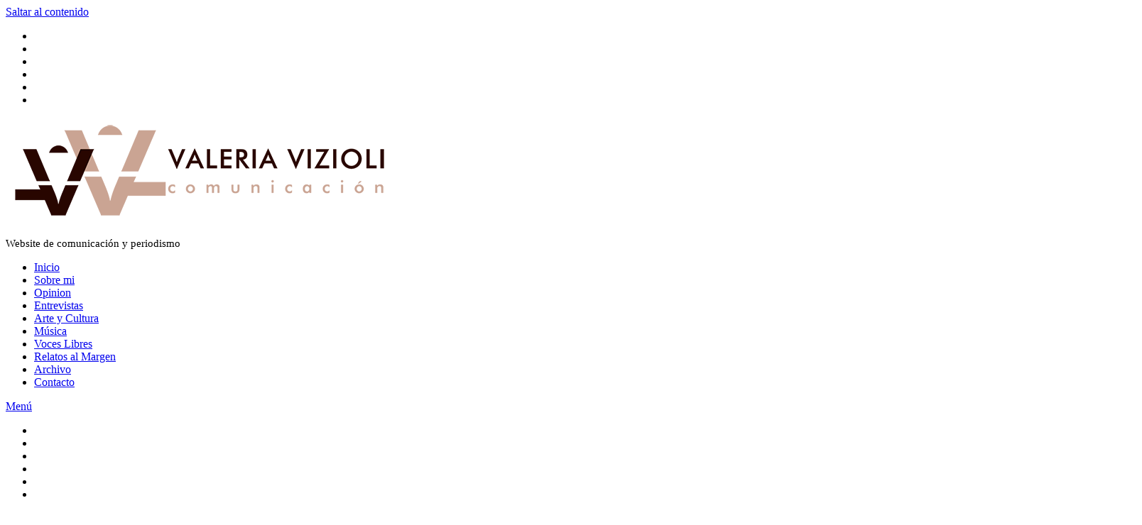

--- FILE ---
content_type: text/html; charset=UTF-8
request_url: https://vvcomunicacion.com.ar/album-review-bort-valhalla-2021/
body_size: 12373
content:
<!doctype html>
<html lang="es">
<head>
	<meta charset="UTF-8">
	<meta name="viewport" content="width=device-width, initial-scale=1">
	<link rel="profile" href="http://gmpg.org/xfn/11">
	<link rel="pingback" href="https://vvcomunicacion.com.ar/xmlrpc.php">

	<meta name='robots' content='index, follow, max-image-preview:large, max-snippet:-1, max-video-preview:-1' />

	<!-- This site is optimized with the Yoast SEO plugin v26.8 - https://yoast.com/product/yoast-seo-wordpress/ -->
	<title>Album Review: Bort &quot;Valhalla&quot; (2021) - Valeria Vizioli Comunicación</title>
	<link rel="canonical" href="https://vvcomunicacion.com.ar/album-review-bort-valhalla-2021/" />
	<meta property="og:locale" content="es_ES" />
	<meta property="og:type" content="article" />
	<meta property="og:title" content="Album Review: Bort &quot;Valhalla&quot; (2021) - Valeria Vizioli Comunicación" />
	<meta property="og:description" content="Bort es una banda oriunda de la ciudad de La Plata formada en el año 2014 que cuenta con tres álbumes de estudio: San Sarú (2017), Indra (2018) y Valhalla (2021), el último trabajo que completa la trilogía. En marzo de 2021 en un contexto sanitario mundial complejo y adverso, donde la humanidad pareció quedar [&hellip;]" />
	<meta property="og:url" content="https://vvcomunicacion.com.ar/album-review-bort-valhalla-2021/" />
	<meta property="og:site_name" content="Valeria Vizioli Comunicación" />
	<meta property="article:published_time" content="2021-09-09T23:42:01+00:00" />
	<meta property="article:modified_time" content="2025-08-06T15:35:31+00:00" />
	<meta property="og:image" content="https://vvcomunicacion.com.ar/wp-content/uploads/2021/09/bort.jpg" />
	<meta property="og:image:width" content="1200" />
	<meta property="og:image:height" content="1200" />
	<meta property="og:image:type" content="image/jpeg" />
	<meta name="author" content="Valeria" />
	<meta name="twitter:card" content="summary_large_image" />
	<meta name="twitter:label1" content="Escrito por" />
	<meta name="twitter:data1" content="Valeria" />
	<meta name="twitter:label2" content="Tiempo de lectura" />
	<meta name="twitter:data2" content="2 minutos" />
	<script type="application/ld+json" class="yoast-schema-graph">{"@context":"https://schema.org","@graph":[{"@type":"Article","@id":"https://vvcomunicacion.com.ar/album-review-bort-valhalla-2021/#article","isPartOf":{"@id":"https://vvcomunicacion.com.ar/album-review-bort-valhalla-2021/"},"author":{"name":"Valeria","@id":"https://vvcomunicacion.com.ar/#/schema/person/13462d46967f8cb72a95a21b77dd6db6"},"headline":"Album Review: Bort «Valhalla» (2021)","datePublished":"2021-09-09T23:42:01+00:00","dateModified":"2025-08-06T15:35:31+00:00","mainEntityOfPage":{"@id":"https://vvcomunicacion.com.ar/album-review-bort-valhalla-2021/"},"wordCount":315,"commentCount":0,"image":{"@id":"https://vvcomunicacion.com.ar/album-review-bort-valhalla-2021/#primaryimage"},"thumbnailUrl":"https://vvcomunicacion.com.ar/wp-content/uploads/2021/09/bort.jpg","keywords":["Bort","Cultura","La Plata","Música","Rock"],"articleSection":["Arte y Cultura","Música"],"inLanguage":"es","potentialAction":[{"@type":"CommentAction","name":"Comment","target":["https://vvcomunicacion.com.ar/album-review-bort-valhalla-2021/#respond"]}]},{"@type":"WebPage","@id":"https://vvcomunicacion.com.ar/album-review-bort-valhalla-2021/","url":"https://vvcomunicacion.com.ar/album-review-bort-valhalla-2021/","name":"Album Review: Bort \"Valhalla\" (2021) - Valeria Vizioli Comunicación","isPartOf":{"@id":"https://vvcomunicacion.com.ar/#website"},"primaryImageOfPage":{"@id":"https://vvcomunicacion.com.ar/album-review-bort-valhalla-2021/#primaryimage"},"image":{"@id":"https://vvcomunicacion.com.ar/album-review-bort-valhalla-2021/#primaryimage"},"thumbnailUrl":"https://vvcomunicacion.com.ar/wp-content/uploads/2021/09/bort.jpg","datePublished":"2021-09-09T23:42:01+00:00","dateModified":"2025-08-06T15:35:31+00:00","author":{"@id":"https://vvcomunicacion.com.ar/#/schema/person/13462d46967f8cb72a95a21b77dd6db6"},"breadcrumb":{"@id":"https://vvcomunicacion.com.ar/album-review-bort-valhalla-2021/#breadcrumb"},"inLanguage":"es","potentialAction":[{"@type":"ReadAction","target":["https://vvcomunicacion.com.ar/album-review-bort-valhalla-2021/"]}]},{"@type":"ImageObject","inLanguage":"es","@id":"https://vvcomunicacion.com.ar/album-review-bort-valhalla-2021/#primaryimage","url":"https://vvcomunicacion.com.ar/wp-content/uploads/2021/09/bort.jpg","contentUrl":"https://vvcomunicacion.com.ar/wp-content/uploads/2021/09/bort.jpg","width":1200,"height":1200,"caption":"Bort Rock"},{"@type":"BreadcrumbList","@id":"https://vvcomunicacion.com.ar/album-review-bort-valhalla-2021/#breadcrumb","itemListElement":[{"@type":"ListItem","position":1,"name":"Portada","item":"https://vvcomunicacion.com.ar/"},{"@type":"ListItem","position":2,"name":"Album Review: Bort «Valhalla» (2021)"}]},{"@type":"WebSite","@id":"https://vvcomunicacion.com.ar/#website","url":"https://vvcomunicacion.com.ar/","name":"Valeria Vizioli Comunicación","description":"Website de comunicación y periodismo","potentialAction":[{"@type":"SearchAction","target":{"@type":"EntryPoint","urlTemplate":"https://vvcomunicacion.com.ar/?s={search_term_string}"},"query-input":{"@type":"PropertyValueSpecification","valueRequired":true,"valueName":"search_term_string"}}],"inLanguage":"es"},{"@type":"Person","@id":"https://vvcomunicacion.com.ar/#/schema/person/13462d46967f8cb72a95a21b77dd6db6","name":"Valeria","image":{"@type":"ImageObject","inLanguage":"es","@id":"https://vvcomunicacion.com.ar/#/schema/person/image/","url":"https://secure.gravatar.com/avatar/1b9068a54ea5d6190a7afe90e88e9e4f5262bfd4ed0c337a045fad57dcd6e36f?s=96&d=mm&r=g","contentUrl":"https://secure.gravatar.com/avatar/1b9068a54ea5d6190a7afe90e88e9e4f5262bfd4ed0c337a045fad57dcd6e36f?s=96&d=mm&r=g","caption":"Valeria"},"sameAs":["https://vvcomunicacion.com.ar/"],"url":"https://vvcomunicacion.com.ar/author/c2320698/"}]}</script>
	<!-- / Yoast SEO plugin. -->


<link rel="alternate" type="application/rss+xml" title="Valeria Vizioli Comunicación &raquo; Feed" href="https://vvcomunicacion.com.ar/feed/" />
<link rel="alternate" type="application/rss+xml" title="Valeria Vizioli Comunicación &raquo; Feed de los comentarios" href="https://vvcomunicacion.com.ar/comments/feed/" />
<link rel="alternate" type="application/rss+xml" title="Valeria Vizioli Comunicación &raquo; Comentario Album Review: Bort «Valhalla» (2021) del feed" href="https://vvcomunicacion.com.ar/album-review-bort-valhalla-2021/feed/" />
<link rel="alternate" title="oEmbed (JSON)" type="application/json+oembed" href="https://vvcomunicacion.com.ar/wp-json/oembed/1.0/embed?url=https%3A%2F%2Fvvcomunicacion.com.ar%2Falbum-review-bort-valhalla-2021%2F" />
<link rel="alternate" title="oEmbed (XML)" type="text/xml+oembed" href="https://vvcomunicacion.com.ar/wp-json/oembed/1.0/embed?url=https%3A%2F%2Fvvcomunicacion.com.ar%2Falbum-review-bort-valhalla-2021%2F&#038;format=xml" />
<style id='wp-img-auto-sizes-contain-inline-css' type='text/css'>
img:is([sizes=auto i],[sizes^="auto," i]){contain-intrinsic-size:3000px 1500px}
/*# sourceURL=wp-img-auto-sizes-contain-inline-css */
</style>

<style id='wp-emoji-styles-inline-css' type='text/css'>

	img.wp-smiley, img.emoji {
		display: inline !important;
		border: none !important;
		box-shadow: none !important;
		height: 1em !important;
		width: 1em !important;
		margin: 0 0.07em !important;
		vertical-align: -0.1em !important;
		background: none !important;
		padding: 0 !important;
	}
/*# sourceURL=wp-emoji-styles-inline-css */
</style>
<link rel='stylesheet' id='wp-block-library-css' href='https://vvcomunicacion.com.ar/wp-includes/css/dist/block-library/style.min.css?ver=6.9' type='text/css' media='all' />
<style id='wp-block-button-inline-css' type='text/css'>
.wp-block-button__link{align-content:center;box-sizing:border-box;cursor:pointer;display:inline-block;height:100%;text-align:center;word-break:break-word}.wp-block-button__link.aligncenter{text-align:center}.wp-block-button__link.alignright{text-align:right}:where(.wp-block-button__link){border-radius:9999px;box-shadow:none;padding:calc(.667em + 2px) calc(1.333em + 2px);text-decoration:none}.wp-block-button[style*=text-decoration] .wp-block-button__link{text-decoration:inherit}.wp-block-buttons>.wp-block-button.has-custom-width{max-width:none}.wp-block-buttons>.wp-block-button.has-custom-width .wp-block-button__link{width:100%}.wp-block-buttons>.wp-block-button.has-custom-font-size .wp-block-button__link{font-size:inherit}.wp-block-buttons>.wp-block-button.wp-block-button__width-25{width:calc(25% - var(--wp--style--block-gap, .5em)*.75)}.wp-block-buttons>.wp-block-button.wp-block-button__width-50{width:calc(50% - var(--wp--style--block-gap, .5em)*.5)}.wp-block-buttons>.wp-block-button.wp-block-button__width-75{width:calc(75% - var(--wp--style--block-gap, .5em)*.25)}.wp-block-buttons>.wp-block-button.wp-block-button__width-100{flex-basis:100%;width:100%}.wp-block-buttons.is-vertical>.wp-block-button.wp-block-button__width-25{width:25%}.wp-block-buttons.is-vertical>.wp-block-button.wp-block-button__width-50{width:50%}.wp-block-buttons.is-vertical>.wp-block-button.wp-block-button__width-75{width:75%}.wp-block-button.is-style-squared,.wp-block-button__link.wp-block-button.is-style-squared{border-radius:0}.wp-block-button.no-border-radius,.wp-block-button__link.no-border-radius{border-radius:0!important}:root :where(.wp-block-button .wp-block-button__link.is-style-outline),:root :where(.wp-block-button.is-style-outline>.wp-block-button__link){border:2px solid;padding:.667em 1.333em}:root :where(.wp-block-button .wp-block-button__link.is-style-outline:not(.has-text-color)),:root :where(.wp-block-button.is-style-outline>.wp-block-button__link:not(.has-text-color)){color:currentColor}:root :where(.wp-block-button .wp-block-button__link.is-style-outline:not(.has-background)),:root :where(.wp-block-button.is-style-outline>.wp-block-button__link:not(.has-background)){background-color:initial;background-image:none}
/*# sourceURL=https://vvcomunicacion.com.ar/wp-includes/blocks/button/style.min.css */
</style>
<style id='wp-block-latest-posts-inline-css' type='text/css'>
.wp-block-latest-posts{box-sizing:border-box}.wp-block-latest-posts.alignleft{margin-right:2em}.wp-block-latest-posts.alignright{margin-left:2em}.wp-block-latest-posts.wp-block-latest-posts__list{list-style:none}.wp-block-latest-posts.wp-block-latest-posts__list li{clear:both;overflow-wrap:break-word}.wp-block-latest-posts.is-grid{display:flex;flex-wrap:wrap}.wp-block-latest-posts.is-grid li{margin:0 1.25em 1.25em 0;width:100%}@media (min-width:600px){.wp-block-latest-posts.columns-2 li{width:calc(50% - .625em)}.wp-block-latest-posts.columns-2 li:nth-child(2n){margin-right:0}.wp-block-latest-posts.columns-3 li{width:calc(33.33333% - .83333em)}.wp-block-latest-posts.columns-3 li:nth-child(3n){margin-right:0}.wp-block-latest-posts.columns-4 li{width:calc(25% - .9375em)}.wp-block-latest-posts.columns-4 li:nth-child(4n){margin-right:0}.wp-block-latest-posts.columns-5 li{width:calc(20% - 1em)}.wp-block-latest-posts.columns-5 li:nth-child(5n){margin-right:0}.wp-block-latest-posts.columns-6 li{width:calc(16.66667% - 1.04167em)}.wp-block-latest-posts.columns-6 li:nth-child(6n){margin-right:0}}:root :where(.wp-block-latest-posts.is-grid){padding:0}:root :where(.wp-block-latest-posts.wp-block-latest-posts__list){padding-left:0}.wp-block-latest-posts__post-author,.wp-block-latest-posts__post-date{display:block;font-size:.8125em}.wp-block-latest-posts__post-excerpt,.wp-block-latest-posts__post-full-content{margin-bottom:1em;margin-top:.5em}.wp-block-latest-posts__featured-image a{display:inline-block}.wp-block-latest-posts__featured-image img{height:auto;max-width:100%;width:auto}.wp-block-latest-posts__featured-image.alignleft{float:left;margin-right:1em}.wp-block-latest-posts__featured-image.alignright{float:right;margin-left:1em}.wp-block-latest-posts__featured-image.aligncenter{margin-bottom:1em;text-align:center}
/*# sourceURL=https://vvcomunicacion.com.ar/wp-includes/blocks/latest-posts/style.min.css */
</style>
<style id='wp-block-buttons-inline-css' type='text/css'>
.wp-block-buttons{box-sizing:border-box}.wp-block-buttons.is-vertical{flex-direction:column}.wp-block-buttons.is-vertical>.wp-block-button:last-child{margin-bottom:0}.wp-block-buttons>.wp-block-button{display:inline-block;margin:0}.wp-block-buttons.is-content-justification-left{justify-content:flex-start}.wp-block-buttons.is-content-justification-left.is-vertical{align-items:flex-start}.wp-block-buttons.is-content-justification-center{justify-content:center}.wp-block-buttons.is-content-justification-center.is-vertical{align-items:center}.wp-block-buttons.is-content-justification-right{justify-content:flex-end}.wp-block-buttons.is-content-justification-right.is-vertical{align-items:flex-end}.wp-block-buttons.is-content-justification-space-between{justify-content:space-between}.wp-block-buttons.aligncenter{text-align:center}.wp-block-buttons:not(.is-content-justification-space-between,.is-content-justification-right,.is-content-justification-left,.is-content-justification-center) .wp-block-button.aligncenter{margin-left:auto;margin-right:auto;width:100%}.wp-block-buttons[style*=text-decoration] .wp-block-button,.wp-block-buttons[style*=text-decoration] .wp-block-button__link{text-decoration:inherit}.wp-block-buttons.has-custom-font-size .wp-block-button__link{font-size:inherit}.wp-block-buttons .wp-block-button__link{width:100%}.wp-block-button.aligncenter{text-align:center}
/*# sourceURL=https://vvcomunicacion.com.ar/wp-includes/blocks/buttons/style.min.css */
</style>
<style id='global-styles-inline-css' type='text/css'>
:root{--wp--preset--aspect-ratio--square: 1;--wp--preset--aspect-ratio--4-3: 4/3;--wp--preset--aspect-ratio--3-4: 3/4;--wp--preset--aspect-ratio--3-2: 3/2;--wp--preset--aspect-ratio--2-3: 2/3;--wp--preset--aspect-ratio--16-9: 16/9;--wp--preset--aspect-ratio--9-16: 9/16;--wp--preset--color--black: #000000;--wp--preset--color--cyan-bluish-gray: #abb8c3;--wp--preset--color--white: #ffffff;--wp--preset--color--pale-pink: #f78da7;--wp--preset--color--vivid-red: #cf2e2e;--wp--preset--color--luminous-vivid-orange: #ff6900;--wp--preset--color--luminous-vivid-amber: #fcb900;--wp--preset--color--light-green-cyan: #7bdcb5;--wp--preset--color--vivid-green-cyan: #00d084;--wp--preset--color--pale-cyan-blue: #8ed1fc;--wp--preset--color--vivid-cyan-blue: #0693e3;--wp--preset--color--vivid-purple: #9b51e0;--wp--preset--gradient--vivid-cyan-blue-to-vivid-purple: linear-gradient(135deg,rgb(6,147,227) 0%,rgb(155,81,224) 100%);--wp--preset--gradient--light-green-cyan-to-vivid-green-cyan: linear-gradient(135deg,rgb(122,220,180) 0%,rgb(0,208,130) 100%);--wp--preset--gradient--luminous-vivid-amber-to-luminous-vivid-orange: linear-gradient(135deg,rgb(252,185,0) 0%,rgb(255,105,0) 100%);--wp--preset--gradient--luminous-vivid-orange-to-vivid-red: linear-gradient(135deg,rgb(255,105,0) 0%,rgb(207,46,46) 100%);--wp--preset--gradient--very-light-gray-to-cyan-bluish-gray: linear-gradient(135deg,rgb(238,238,238) 0%,rgb(169,184,195) 100%);--wp--preset--gradient--cool-to-warm-spectrum: linear-gradient(135deg,rgb(74,234,220) 0%,rgb(151,120,209) 20%,rgb(207,42,186) 40%,rgb(238,44,130) 60%,rgb(251,105,98) 80%,rgb(254,248,76) 100%);--wp--preset--gradient--blush-light-purple: linear-gradient(135deg,rgb(255,206,236) 0%,rgb(152,150,240) 100%);--wp--preset--gradient--blush-bordeaux: linear-gradient(135deg,rgb(254,205,165) 0%,rgb(254,45,45) 50%,rgb(107,0,62) 100%);--wp--preset--gradient--luminous-dusk: linear-gradient(135deg,rgb(255,203,112) 0%,rgb(199,81,192) 50%,rgb(65,88,208) 100%);--wp--preset--gradient--pale-ocean: linear-gradient(135deg,rgb(255,245,203) 0%,rgb(182,227,212) 50%,rgb(51,167,181) 100%);--wp--preset--gradient--electric-grass: linear-gradient(135deg,rgb(202,248,128) 0%,rgb(113,206,126) 100%);--wp--preset--gradient--midnight: linear-gradient(135deg,rgb(2,3,129) 0%,rgb(40,116,252) 100%);--wp--preset--font-size--small: 13px;--wp--preset--font-size--medium: 20px;--wp--preset--font-size--large: 36px;--wp--preset--font-size--x-large: 42px;--wp--preset--spacing--20: 0.44rem;--wp--preset--spacing--30: 0.67rem;--wp--preset--spacing--40: 1rem;--wp--preset--spacing--50: 1.5rem;--wp--preset--spacing--60: 2.25rem;--wp--preset--spacing--70: 3.38rem;--wp--preset--spacing--80: 5.06rem;--wp--preset--shadow--natural: 6px 6px 9px rgba(0, 0, 0, 0.2);--wp--preset--shadow--deep: 12px 12px 50px rgba(0, 0, 0, 0.4);--wp--preset--shadow--sharp: 6px 6px 0px rgba(0, 0, 0, 0.2);--wp--preset--shadow--outlined: 6px 6px 0px -3px rgb(255, 255, 255), 6px 6px rgb(0, 0, 0);--wp--preset--shadow--crisp: 6px 6px 0px rgb(0, 0, 0);}:where(.is-layout-flex){gap: 0.5em;}:where(.is-layout-grid){gap: 0.5em;}body .is-layout-flex{display: flex;}.is-layout-flex{flex-wrap: wrap;align-items: center;}.is-layout-flex > :is(*, div){margin: 0;}body .is-layout-grid{display: grid;}.is-layout-grid > :is(*, div){margin: 0;}:where(.wp-block-columns.is-layout-flex){gap: 2em;}:where(.wp-block-columns.is-layout-grid){gap: 2em;}:where(.wp-block-post-template.is-layout-flex){gap: 1.25em;}:where(.wp-block-post-template.is-layout-grid){gap: 1.25em;}.has-black-color{color: var(--wp--preset--color--black) !important;}.has-cyan-bluish-gray-color{color: var(--wp--preset--color--cyan-bluish-gray) !important;}.has-white-color{color: var(--wp--preset--color--white) !important;}.has-pale-pink-color{color: var(--wp--preset--color--pale-pink) !important;}.has-vivid-red-color{color: var(--wp--preset--color--vivid-red) !important;}.has-luminous-vivid-orange-color{color: var(--wp--preset--color--luminous-vivid-orange) !important;}.has-luminous-vivid-amber-color{color: var(--wp--preset--color--luminous-vivid-amber) !important;}.has-light-green-cyan-color{color: var(--wp--preset--color--light-green-cyan) !important;}.has-vivid-green-cyan-color{color: var(--wp--preset--color--vivid-green-cyan) !important;}.has-pale-cyan-blue-color{color: var(--wp--preset--color--pale-cyan-blue) !important;}.has-vivid-cyan-blue-color{color: var(--wp--preset--color--vivid-cyan-blue) !important;}.has-vivid-purple-color{color: var(--wp--preset--color--vivid-purple) !important;}.has-black-background-color{background-color: var(--wp--preset--color--black) !important;}.has-cyan-bluish-gray-background-color{background-color: var(--wp--preset--color--cyan-bluish-gray) !important;}.has-white-background-color{background-color: var(--wp--preset--color--white) !important;}.has-pale-pink-background-color{background-color: var(--wp--preset--color--pale-pink) !important;}.has-vivid-red-background-color{background-color: var(--wp--preset--color--vivid-red) !important;}.has-luminous-vivid-orange-background-color{background-color: var(--wp--preset--color--luminous-vivid-orange) !important;}.has-luminous-vivid-amber-background-color{background-color: var(--wp--preset--color--luminous-vivid-amber) !important;}.has-light-green-cyan-background-color{background-color: var(--wp--preset--color--light-green-cyan) !important;}.has-vivid-green-cyan-background-color{background-color: var(--wp--preset--color--vivid-green-cyan) !important;}.has-pale-cyan-blue-background-color{background-color: var(--wp--preset--color--pale-cyan-blue) !important;}.has-vivid-cyan-blue-background-color{background-color: var(--wp--preset--color--vivid-cyan-blue) !important;}.has-vivid-purple-background-color{background-color: var(--wp--preset--color--vivid-purple) !important;}.has-black-border-color{border-color: var(--wp--preset--color--black) !important;}.has-cyan-bluish-gray-border-color{border-color: var(--wp--preset--color--cyan-bluish-gray) !important;}.has-white-border-color{border-color: var(--wp--preset--color--white) !important;}.has-pale-pink-border-color{border-color: var(--wp--preset--color--pale-pink) !important;}.has-vivid-red-border-color{border-color: var(--wp--preset--color--vivid-red) !important;}.has-luminous-vivid-orange-border-color{border-color: var(--wp--preset--color--luminous-vivid-orange) !important;}.has-luminous-vivid-amber-border-color{border-color: var(--wp--preset--color--luminous-vivid-amber) !important;}.has-light-green-cyan-border-color{border-color: var(--wp--preset--color--light-green-cyan) !important;}.has-vivid-green-cyan-border-color{border-color: var(--wp--preset--color--vivid-green-cyan) !important;}.has-pale-cyan-blue-border-color{border-color: var(--wp--preset--color--pale-cyan-blue) !important;}.has-vivid-cyan-blue-border-color{border-color: var(--wp--preset--color--vivid-cyan-blue) !important;}.has-vivid-purple-border-color{border-color: var(--wp--preset--color--vivid-purple) !important;}.has-vivid-cyan-blue-to-vivid-purple-gradient-background{background: var(--wp--preset--gradient--vivid-cyan-blue-to-vivid-purple) !important;}.has-light-green-cyan-to-vivid-green-cyan-gradient-background{background: var(--wp--preset--gradient--light-green-cyan-to-vivid-green-cyan) !important;}.has-luminous-vivid-amber-to-luminous-vivid-orange-gradient-background{background: var(--wp--preset--gradient--luminous-vivid-amber-to-luminous-vivid-orange) !important;}.has-luminous-vivid-orange-to-vivid-red-gradient-background{background: var(--wp--preset--gradient--luminous-vivid-orange-to-vivid-red) !important;}.has-very-light-gray-to-cyan-bluish-gray-gradient-background{background: var(--wp--preset--gradient--very-light-gray-to-cyan-bluish-gray) !important;}.has-cool-to-warm-spectrum-gradient-background{background: var(--wp--preset--gradient--cool-to-warm-spectrum) !important;}.has-blush-light-purple-gradient-background{background: var(--wp--preset--gradient--blush-light-purple) !important;}.has-blush-bordeaux-gradient-background{background: var(--wp--preset--gradient--blush-bordeaux) !important;}.has-luminous-dusk-gradient-background{background: var(--wp--preset--gradient--luminous-dusk) !important;}.has-pale-ocean-gradient-background{background: var(--wp--preset--gradient--pale-ocean) !important;}.has-electric-grass-gradient-background{background: var(--wp--preset--gradient--electric-grass) !important;}.has-midnight-gradient-background{background: var(--wp--preset--gradient--midnight) !important;}.has-small-font-size{font-size: var(--wp--preset--font-size--small) !important;}.has-medium-font-size{font-size: var(--wp--preset--font-size--medium) !important;}.has-large-font-size{font-size: var(--wp--preset--font-size--large) !important;}.has-x-large-font-size{font-size: var(--wp--preset--font-size--x-large) !important;}
/*# sourceURL=global-styles-inline-css */
</style>

<style id='classic-theme-styles-inline-css' type='text/css'>
/*! This file is auto-generated */
.wp-block-button__link{color:#fff;background-color:#32373c;border-radius:9999px;box-shadow:none;text-decoration:none;padding:calc(.667em + 2px) calc(1.333em + 2px);font-size:1.125em}.wp-block-file__button{background:#32373c;color:#fff;text-decoration:none}
/*# sourceURL=/wp-includes/css/classic-themes.min.css */
</style>
<link rel='stylesheet' id='gutenbee-animations-css' href='https://vvcomunicacion.com.ar/wp-content/plugins/gutenbee/build/gutenbee.animations.css?ver=2.19.1' type='text/css' media='all' />
<link rel='stylesheet' id='slick-css' href='https://vvcomunicacion.com.ar/wp-content/plugins/maxslider/assets/vendor/slick/slick.css?ver=1.6.0' type='text/css' media='all' />
<link rel='stylesheet' id='maxslider-css' href='https://vvcomunicacion.com.ar/wp-content/plugins/maxslider/assets/css/maxslider.css?ver=1.2.4' type='text/css' media='all' />
<link rel='preload' as='style' onload="this.rel='stylesheet'" id='olsen-light-google-font-css' href='https://fonts.googleapis.com/css?family=Lora%3A400%2C700%2C400italic%2C700italic%7CLato%3A400%2C400italic%2C700%2C700italic&#038;display=swap&#038;ver=6.9' type='text/css' media='all' />
<link rel='stylesheet' id='olsen-icons-css' href='https://vvcomunicacion.com.ar/wp-content/themes/olsen-light/vendor/olsen-icons/css/olsen-icons.min.css?ver=1.7.1' type='text/css' media='all' />
<link rel='stylesheet' id='simple-lightbox-css' href='https://vvcomunicacion.com.ar/wp-content/themes/olsen-light/vendor/simple-lightbox/simple-lightbox.min.css?ver=2.7.0' type='text/css' media='all' />
<link rel='stylesheet' id='olsen-light-style-css' href='https://vvcomunicacion.com.ar/wp-content/themes/olsen-light/style.min.css?ver=1.7.1' type='text/css' media='all' />
<script type="text/javascript" src="https://vvcomunicacion.com.ar/wp-includes/js/jquery/jquery.min.js?ver=3.7.1" id="jquery-core-js"></script>
<script type="text/javascript" src="https://vvcomunicacion.com.ar/wp-includes/js/jquery/jquery-migrate.min.js?ver=3.4.1" id="jquery-migrate-js"></script>
<link rel="https://api.w.org/" href="https://vvcomunicacion.com.ar/wp-json/" /><link rel="alternate" title="JSON" type="application/json" href="https://vvcomunicacion.com.ar/wp-json/wp/v2/posts/130" /><link rel="EditURI" type="application/rsd+xml" title="RSD" href="https://vvcomunicacion.com.ar/xmlrpc.php?rsd" />
<meta name="generator" content="WordPress 6.9" />
<link rel='shortlink' href='https://vvcomunicacion.com.ar/?p=130' />
<style type="text/css"></style><link rel="icon" href="https://vvcomunicacion.com.ar/wp-content/uploads/2021/09/cropped-vvico-32x32.jpg" sizes="32x32" />
<link rel="icon" href="https://vvcomunicacion.com.ar/wp-content/uploads/2021/09/cropped-vvico-192x192.jpg" sizes="192x192" />
<link rel="apple-touch-icon" href="https://vvcomunicacion.com.ar/wp-content/uploads/2021/09/cropped-vvico-180x180.jpg" />
<meta name="msapplication-TileImage" content="https://vvcomunicacion.com.ar/wp-content/uploads/2021/09/cropped-vvico-270x270.jpg" />
		<style type="text/css" id="wp-custom-css">
			p {
font-size: 15px;
}		</style>
		</head>
<body class="wp-singular post-template-default single single-post postid-130 single-format-standard wp-theme-olsen-light" itemscope="itemscope" itemtype="http://schema.org/WebPage">
<div><a class="skip-link sr-only sr-only-focusable" href="#site-content">Saltar al contenido</a></div>
	<!-- Social Icons appearing site-wide on the left, vertically -->
	<div class="site-socials">
				<ul class="socials">
			<li><a href="https://www.facebook.com/vvcomunicacion" target="_blank" rel="noopener"><i class="olsen-icons olsen-icons-facebook"></i></a></li><li><a href="https://twitter.com/VVComunicacion" target="_blank" rel="noopener"><i class="olsen-icons olsen-icons-twitter"></i></a></li><li><a href="https://www.instagram.com/vv_comunicacion/" target="_blank" rel="noopener"><i class="olsen-icons olsen-icons-instagram"></i></a></li><li><a href="https://ar.linkedin.com/in/valeriavizioli" target="_blank" rel="noopener"><i class="olsen-icons olsen-icons-linkedin"></i></a></li><li><a href="https://t.me/vvcomunicacion" target="_blank" rel="noopener"><i class="olsen-icons olsen-icons-telegram"></i></a></li>							<li><a href="https://vvcomunicacion.com.ar/feed/" target="_blank" rel="noopener"><i class="olsen-icons olsen-icons-rss"></i></a></li>
					</ul>
			</div>

<div id="page">

	
	<div class="container">
		<div class="row">
			<div class="col-12">

				<header id="masthead" class="site-header group" role="banner" itemscope="itemscope" itemtype="http://schema.org/Organization">

					<div class="site-logo">
						<div itemprop="name">
							<a itemprop="url" href="https://vvcomunicacion.com.ar">
																	<img itemprop="logo"
									     src="https://vvcomunicacion.com.ar/wp-content/uploads/2021/09/vvcomunicacion_med.png"
									     alt="Valeria Vizioli Comunicación"/>
															</a>
						</div>

													<p class="tagline">Website de comunicación y periodismo</p>
											</div><!-- /site-logo -->

					<div class="site-bar">
						<nav class="nav" role="navigation" itemscope="itemscope" itemtype="http://schema.org/SiteNavigationElement">
							<ul id="menu-menu-principal" class="navigation"><li id="menu-item-39" class="menu-item menu-item-type-custom menu-item-object-custom menu-item-home menu-item-39"><a href="https://vvcomunicacion.com.ar">Inicio</a></li>
<li id="menu-item-29" class="menu-item menu-item-type-post_type menu-item-object-page menu-item-29"><a href="https://vvcomunicacion.com.ar/sobre-mi/">Sobre mi</a></li>
<li id="menu-item-30" class="menu-item menu-item-type-taxonomy menu-item-object-category menu-item-30"><a href="https://vvcomunicacion.com.ar/category/opinion/">Opinion</a></li>
<li id="menu-item-31" class="menu-item menu-item-type-taxonomy menu-item-object-category menu-item-31"><a href="https://vvcomunicacion.com.ar/category/entrevistas/">Entrevistas</a></li>
<li id="menu-item-32" class="menu-item menu-item-type-taxonomy menu-item-object-category current-post-ancestor current-menu-parent current-post-parent menu-item-32"><a href="https://vvcomunicacion.com.ar/category/arteycultura/">Arte y Cultura</a></li>
<li id="menu-item-1435" class="menu-item menu-item-type-taxonomy menu-item-object-category current-post-ancestor current-menu-parent current-post-parent menu-item-1435"><a href="https://vvcomunicacion.com.ar/category/musica/">Música</a></li>
<li id="menu-item-594" class="menu-item menu-item-type-taxonomy menu-item-object-category menu-item-594"><a href="https://vvcomunicacion.com.ar/category/voceslibres/">Voces Libres</a></li>
<li id="menu-item-1376" class="menu-item menu-item-type-taxonomy menu-item-object-category menu-item-1376"><a href="https://vvcomunicacion.com.ar/category/relatos-al-margen/">Relatos al Margen</a></li>
<li id="menu-item-33" class="menu-item menu-item-type-taxonomy menu-item-object-category menu-item-33"><a href="https://vvcomunicacion.com.ar/category/archivo/">Archivo</a></li>
<li id="menu-item-35" class="menu-item menu-item-type-post_type menu-item-object-page menu-item-35"><a href="https://vvcomunicacion.com.ar/contacto/">Contacto</a></li>
</ul>
							<a class="mobile-nav-trigger" href="#mobilemenu"><i class="olsen-icons olsen-icons-bars"></i> Menú</a>
						</nav>
												<div id="mobilemenu"></div>

						
							<div class="site-tools ">

										<ul class="socials">
			<li><a href="https://www.facebook.com/vvcomunicacion" target="_blank" rel="noopener"><i class="olsen-icons olsen-icons-facebook"></i></a></li><li><a href="https://twitter.com/VVComunicacion" target="_blank" rel="noopener"><i class="olsen-icons olsen-icons-twitter"></i></a></li><li><a href="https://www.instagram.com/vv_comunicacion/" target="_blank" rel="noopener"><i class="olsen-icons olsen-icons-instagram"></i></a></li><li><a href="https://ar.linkedin.com/in/valeriavizioli" target="_blank" rel="noopener"><i class="olsen-icons olsen-icons-linkedin"></i></a></li><li><a href="https://t.me/vvcomunicacion" target="_blank" rel="noopener"><i class="olsen-icons olsen-icons-telegram"></i></a></li>							<li><a href="https://vvcomunicacion.com.ar/feed/" target="_blank" rel="noopener"><i class="olsen-icons olsen-icons-rss"></i></a></li>
					</ul>
		
								
							</div><!-- /site-tools -->
					</div><!-- /site-bar -->

				</header>

				
				<div id="site-content">

<div class="row">

	<div class="col-lg-8 col-12">
		<main id="content" role="main" itemprop="mainContentOfPage" itemscope="itemscope" itemtype="http://schema.org/Blog">
			<div class="row">
				<div class="col-12">

											<article id="entry-130" class="entry post-130 post type-post status-publish format-standard has-post-thumbnail hentry category-arteycultura category-musica tag-bort tag-cultura tag-laplata tag-musica tag-rock" itemscope="itemscope" itemtype="http://schema.org/BlogPosting" itemprop="blogPost">

							<div class="entry-meta entry-meta-top">
								<p class="entry-categories">
									<a href="https://vvcomunicacion.com.ar/category/arteycultura/" rel="category tag">Arte y Cultura</a>, <a href="https://vvcomunicacion.com.ar/category/musica/" rel="category tag">Música</a>								</p>
							</div>

							<h1 class="entry-title" itemprop="headline">
								Album Review: Bort «Valhalla» (2021)							</h1>

							<div class="entry-meta entry-meta-bottom">
								<time class="entry-date" itemprop="datePublished" datetime="2021-09-09T20:42:01-03:00">09/09/2021</time>

								<a href="https://vvcomunicacion.com.ar/album-review-bort-valhalla-2021/#respond" class="entry-comments-no ">No hay comentarios</a>
							</div>

															<div class="entry-featured">
									<a class="ci-lightbox" href="https://vvcomunicacion.com.ar/wp-content/uploads/2021/09/bort-1024x1024.jpg">
										<img width="720" height="471" src="https://vvcomunicacion.com.ar/wp-content/uploads/2021/09/bort-720x471.jpg" class="attachment-post-thumbnail size-post-thumbnail wp-post-image" alt="Bort Rock" itemprop="image" decoding="async" fetchpriority="high" />									</a>
								</div>
							

							<div class="entry-content" itemprop="text">
								<h3>Bort es una banda oriunda de la ciudad de La Plata formada en el año 2014 que cuenta con tres álbumes de estudio: San Sarú (2017), Indra (2018) y Valhalla (2021), el último trabajo que completa la trilogía.</h3>
<p>En marzo de 2021 en un contexto sanitario mundial complejo y adverso, donde la humanidad pareció quedar suspendida en la total incertidumbre, la formación logró grabar su tercer disco, dejando en claro que siempre que se quiere, se puede.</p>
<p>Fernando Gambaleri (voz y bajo), Elías Stohge (voz y guitarra), Martín Zucarelli (batería y coros) y Ariel Bruno (teclados) unieron sus fuerzas y su talento compositivo para hacer de Valhalla una obra de excelentísima calidad.<br />
Con Valhalla, los amantes de las bandas clásicas de los 70 y 80 tienen su deleite asegurado. Haciendo un recorrido por los 12 temas del álbum, no resultará difícil encontrar pinceladas y tintes musicales “vintage” de formaciones tales como Deep Purple, Queen, Vox Dei o Divididos.</p>
<p>A través de las letras la banda transmite varias ideas y conceptos que, sumado al aspecto instrumental y al arte de tapa, logran consolidar un producto auténtico, directo y atractivo no solo desde el plano auditivo sino también desde lo visual.</p>
<p>En mi opinión, Valhalla reúne todas las condiciones para ser considerado uno de los discos de rock del año: sonidos contundentes, por momentos aguerridos, por otros más suaves y tenues, cada uno interpretado en su justa medida, y una mixtura de climas y sonidos que van desde el hard rock clásico hasta el funk, permitiéndonos volar y viajar a través de su despliegue musical.</p>
<p>Publicado en <a href="https://mixtaperadio.com.ar/" target="_blank" rel="noopener">Mixtape Radio</a></p>
<p>Seguí a Bort en: <a href="https://es-la.facebook.com/bortrocklp/" target="_blank" rel="noopener">Facebook</a> | <a href="https://www.instagram.com/bort_rock/" target="_blank" rel="noopener">Instagram</a> | <a href="https://www.youtube.com/channel/UCBZEXgbTwSBlKKFuuzxRs1w" target="_blank" rel="noopener">Youtube</a></p>
<p><a href="https://vvcomunicacion.com.ar/wp-content/uploads/2021/09/bort-banda.jpg" data-lightbox="gal[130]"><img decoding="async" class="alignnone size-full wp-image-132" src="https://vvcomunicacion.com.ar/wp-content/uploads/2021/09/bort-banda.jpg" alt="Bort Rock" width="1600" height="1067" srcset="https://vvcomunicacion.com.ar/wp-content/uploads/2021/09/bort-banda.jpg 1600w, https://vvcomunicacion.com.ar/wp-content/uploads/2021/09/bort-banda-300x200.jpg 300w, https://vvcomunicacion.com.ar/wp-content/uploads/2021/09/bort-banda-1024x683.jpg 1024w, https://vvcomunicacion.com.ar/wp-content/uploads/2021/09/bort-banda-768x512.jpg 768w, https://vvcomunicacion.com.ar/wp-content/uploads/2021/09/bort-banda-1536x1024.jpg 1536w" sizes="(max-width: 1600px) 100vw, 1600px" /></a></p>
<hr />
<p>Bort &#8211; Valhalla</p>
<p><iframe title="YouTube video player" src="https://www.youtube.com/embed/e7hWUcQ1u5o" width="560" height="315" frameborder="0" allowfullscreen="allowfullscreen"></iframe></p>
<hr />
<p><em>Si te gustó este contenido y querés colaborar con mi trabajo podes hacerlo a través de los siguientes medios. Muchas Gracias!</em></p>
<p><a href="https://link.mercadopago.com.ar/vvcomunicacion" target="_blank" rel="noopener"><img loading="lazy" decoding="async" class="alignnone wp-image-607 size-medium" src="https://vvcomunicacion.com.ar/wp-content/uploads/2022/09/mercadopago-300x75.png" alt="" width="300" height="75" srcset="https://vvcomunicacion.com.ar/wp-content/uploads/2022/09/mercadopago-300x75.png 300w, https://vvcomunicacion.com.ar/wp-content/uploads/2022/09/mercadopago.png 400w" sizes="auto, (max-width: 300px) 100vw, 300px" /></a> <a href="https://paypal.me/vvcomunicacion" target="_blank" rel="noopener"><img loading="lazy" decoding="async" class="alignnone wp-image-608 size-medium" src="https://vvcomunicacion.com.ar/wp-content/uploads/2022/09/paypal-300x75.png" alt="" width="300" height="75" srcset="https://vvcomunicacion.com.ar/wp-content/uploads/2022/09/paypal-300x75.png 300w, https://vvcomunicacion.com.ar/wp-content/uploads/2022/09/paypal.png 400w" sizes="auto, (max-width: 300px) 100vw, 300px" /></a></p>
															</div>

							<div class="entry-tags">
								<a href="https://vvcomunicacion.com.ar/tag/bort/" rel="tag">Bort</a><a href="https://vvcomunicacion.com.ar/tag/cultura/" rel="tag">Cultura</a><a href="https://vvcomunicacion.com.ar/tag/laplata/" rel="tag">La Plata</a><a href="https://vvcomunicacion.com.ar/tag/musica/" rel="tag">Música</a><a href="https://vvcomunicacion.com.ar/tag/rock/" rel="tag">Rock</a>							</div>

							<div class="entry-utils group">
									<ul class="socials">
				<li><a href="https://www.facebook.com/sharer.php?u=https://vvcomunicacion.com.ar/album-review-bort-valhalla-2021/" target="_blank" rel="noopener" class="social-icon"><i class="olsen-icons olsen-icons-facebook"></i></a></li>
		<li><a href="https://twitter.com/share?url=https://vvcomunicacion.com.ar/album-review-bort-valhalla-2021/" target="_blank" rel="noopener" class="social-icon"><i class="olsen-icons olsen-icons-twitter"></i></a></li>
		<li><a href="https://www.linkedin.com/shareArticle?mini=true&#038;url=https%3A%2F%2Fvvcomunicacion.com.ar%2Falbum-review-bort-valhalla-2021%2F" target="_blank" rel="noopener" class="social-icon"><i class="olsen-icons olsen-icons-linkedin"></i></a></li>
					<li><a href="https://pinterest.com/pin/create/bookmarklet/?url=https://vvcomunicacion.com.ar/album-review-bort-valhalla-2021/&#038;description=Album%20Review:%20Bort%20«Valhalla»%20(2021)&#038;media=https://vvcomunicacion.com.ar/wp-content/uploads/2021/09/bort-1024x1024.jpg" target="_blank" rel="noopener" class="social-icon"><i class="olsen-icons olsen-icons-pinterest"></i></a></li>
			</ul>
							</div>

																						<div id="paging" class="group">
																			<a href="https://vvcomunicacion.com.ar/billy-sheehan-la-musica-es-el-arte-en-su-mejor-forma/" class="paging-standard paging-older">Entrada anterior</a>
																												<a href="https://vvcomunicacion.com.ar/elecciones-e-inyecciones-la-democracia-inoculable/" class="paging-standard paging-newer">Entrada siguiente</a>
																	</div>
							
								<div class="entry-related">
					<h4>También te puede interesar</h4>
		
		<div class="row">
							<div class="col-md-4 col-12">
					<article class="entry post-105 post type-post status-publish format-standard has-post-thumbnail hentry category-arteycultura category-musica">
	<div class="entry-meta">
		<time class="entry-date" datetime="2021-09-06T19:23:58-03:00">06/09/2021</time>
	</div>
	<div class="entry-featured">
		<a href="https://vvcomunicacion.com.ar/album-review-nikolo-kotzevs-nostradamus-2001/">
			<img width="720" height="471" src="https://vvcomunicacion.com.ar/wp-content/uploads/2021/09/NIKOLO-KOTZEVS-Nostradamus-720x471.jpg" class="attachment-post-thumbnail size-post-thumbnail wp-post-image" alt="Nostradamus" decoding="async" loading="lazy" />		</a>
	</div>
	<h4 class="entry-title"><a href="https://vvcomunicacion.com.ar/album-review-nikolo-kotzevs-nostradamus-2001/">Album Review: Nikolo Kotzev&#8217;s Nostradamus (2001)</a></h4>
</article>
				</div>
							<div class="col-md-4 col-12">
					<article class="entry post-72 post type-post status-publish format-standard has-post-thumbnail hentry category-arteycultura tag-gastronomia">
	<div class="entry-meta">
		<time class="entry-date" datetime="2021-09-05T20:18:23-03:00">05/09/2021</time>
	</div>
	<div class="entry-featured">
		<a href="https://vvcomunicacion.com.ar/sagardi-un-viaje-de-sabores-al-pais-vasco/">
			<img width="720" height="471" src="https://vvcomunicacion.com.ar/wp-content/uploads/2021/09/sagardi-720x471.png" class="attachment-post-thumbnail size-post-thumbnail wp-post-image" alt="" decoding="async" loading="lazy" />		</a>
	</div>
	<h4 class="entry-title"><a href="https://vvcomunicacion.com.ar/sagardi-un-viaje-de-sabores-al-pais-vasco/">SAGARDI: Un viaje de sabores al país Vasco</a></h4>
</article>
				</div>
							<div class="col-md-4 col-12">
					<article class="entry post-137 post type-post status-publish format-standard has-post-thumbnail hentry category-archivo category-musica tag-billysheehan tag-hardrock tag-mrbig tag-musica tag-niacin tag-rock tag-sonsofapollo tag-talas tag-vanhalen tag-winerydogs">
	<div class="entry-meta">
		<time class="entry-date" datetime="2021-09-11T17:33:50-03:00">11/09/2021</time>
	</div>
	<div class="entry-featured">
		<a href="https://vvcomunicacion.com.ar/billy-sheehan-la-musica-es-el-arte-en-su-mejor-forma/">
			<img width="720" height="471" src="https://vvcomunicacion.com.ar/wp-content/uploads/2021/09/BillySheehan-Header2_mobile-1-720x471.jpg" class="attachment-post-thumbnail size-post-thumbnail wp-post-image" alt="Billy Sheehan" decoding="async" loading="lazy" />		</a>
	</div>
	<h4 class="entry-title"><a href="https://vvcomunicacion.com.ar/billy-sheehan-la-musica-es-el-arte-en-su-mejor-forma/">Billy Sheehan: «La Música es el arte en su mejor forma&#8230;»</a></h4>
</article>
				</div>
								</div>
	</div>

							
	<div id="comments">


	<section id="respond">
		<div id="form-wrapper" class="group">
				<div id="respond" class="comment-respond">
		<h3 id="reply-title" class="comment-reply-title">Deja una respuesta <small><a rel="nofollow" id="cancel-comment-reply-link" href="/album-review-bort-valhalla-2021/#respond" style="display:none;">Cancelar la respuesta</a></small></h3><form action="https://vvcomunicacion.com.ar/wp-comments-post.php" method="post" id="commentform" class="comment-form"><p class="comment-notes"><span id="email-notes">Tu dirección de correo electrónico no será publicada.</span> <span class="required-field-message">Los campos obligatorios están marcados con <span class="required">*</span></span></p><p class="comment-form-comment"><label for="comment">Comentario <span class="required">*</span></label> <textarea autocomplete="new-password"  id="f68a60dd0a"  name="f68a60dd0a"   cols="45" rows="8" maxlength="65525" required></textarea><textarea id="comment" aria-label="hp-comment" aria-hidden="true" name="comment" autocomplete="new-password" style="padding:0 !important;clip:rect(1px, 1px, 1px, 1px) !important;position:absolute !important;white-space:nowrap !important;height:1px !important;width:1px !important;overflow:hidden !important;" tabindex="-1"></textarea><script data-noptimize>document.getElementById("comment").setAttribute( "id", "af446b1f37bef589f396d5cb800c2713" );document.getElementById("f68a60dd0a").setAttribute( "id", "comment" );</script></p><p class="comment-form-author"><label for="author">Nombre <span class="required">*</span></label> <input id="author" name="author" type="text" value="" size="30" maxlength="245" autocomplete="name" required /></p>
<p class="comment-form-email"><label for="email">Correo electrónico <span class="required">*</span></label> <input id="email" name="email" type="email" value="" size="30" maxlength="100" aria-describedby="email-notes" autocomplete="email" required /></p>
<p class="comment-form-url"><label for="url">Web</label> <input id="url" name="url" type="url" value="" size="30" maxlength="200" autocomplete="url" /></p>
<p class="form-submit"><input name="submit" type="submit" id="submit" class="submit" value="Publicar el comentario" /> <input type='hidden' name='comment_post_ID' value='130' id='comment_post_ID' />
<input type='hidden' name='comment_parent' id='comment_parent' value='0' />
</p>
			<!-- Anti-spam Reloaded plugin wordpress.org/plugins/anti-spam-reloaded/ -->
			<p class="antispamrel-group" style="clear: both;">
				<label>Current ye<span style="display: none;">ignore me</span>@r<span class="required">*</span>
					<input type="text" name="antspmrl-q" class="antispamrel-control-q" value="51" autocomplete="off" />
				</label>
				<input type="hidden" name="antspmrl-a" class="antispamrel-control-a" value="2026" />
			</p>
			<p class="antispamrel-group" style="display: none;">
				<label>Leave this field empty</label>
				<input type="text" name="antspmrl-e-email-url-website" class="antispamrel-control-e" value="" autocomplete="off" />
			</p>
		</form>	</div><!-- #respond -->
			</div><!-- #form-wrapper -->
	</section>

	</div><!-- #comments -->

						</article>
									</div>
			</div>
		</main>
	</div>

	<div class="col-lg-4 col-12">
		<div class="sidebar sidebar-right" role="complementary" itemtype="http://schema.org/WPSideBar" itemscope="itemscope">
	<aside id="block-6" class="widget group widget_block">
<div class="wp-block-buttons is-layout-flex wp-block-buttons-is-layout-flex">
<div class="wp-block-button"><a class="wp-block-button__link wp-element-button">VV Comunicacion en Instagram</a></div>
</div>
</aside><aside id="block-19" class="widget group widget_block widget_recent_entries"><ul class="wp-block-latest-posts__list wp-block-latest-posts"><li><a class="wp-block-latest-posts__post-title" href="https://vvcomunicacion.com.ar/honrando-el-recorrido/">Honrando el recorrido</a></li>
<li><a class="wp-block-latest-posts__post-title" href="https://vvcomunicacion.com.ar/una-leccion-de-abundancia/">Una lección de abundancia</a></li>
<li><a class="wp-block-latest-posts__post-title" href="https://vvcomunicacion.com.ar/15o-campeonato-del-iati/">15º Campeonato del IATI: crónica de una jornada donde el corazón del Taekwondo latió más fuerte que nunca</a></li>
<li><a class="wp-block-latest-posts__post-title" href="https://vvcomunicacion.com.ar/entre-arcanos-y-pinceles-un-viaje-simbolico-por-el-tarot-en-el-museo-de-bellas-artes/">Entre Arcanos y pinceles: un viaje simbólico por el Tarot en el Museo de Bellas Artes</a></li>
<li><a class="wp-block-latest-posts__post-title" href="https://vvcomunicacion.com.ar/visita-guiada-sobre-astrologia-en-el-museo-xul-solar-un-viaje-introspectivo/">Visita guiada sobre astrología en el Museo Xul Solar: un viaje introspectivo</a></li>
</ul></aside></div><!-- /sidebar -->
	</div>

</div><!-- /row -->

				</div><!-- /site-content -->

				<footer id="footer">

					
					<div class="site-bar">
						<nav class="nav">
							<ul id="menu-menu-principal-1" class="navigation"><li class="menu-item menu-item-type-custom menu-item-object-custom menu-item-home menu-item-39"><a href="https://vvcomunicacion.com.ar">Inicio</a></li>
<li class="menu-item menu-item-type-post_type menu-item-object-page menu-item-29"><a href="https://vvcomunicacion.com.ar/sobre-mi/">Sobre mi</a></li>
<li class="menu-item menu-item-type-taxonomy menu-item-object-category menu-item-30"><a href="https://vvcomunicacion.com.ar/category/opinion/">Opinion</a></li>
<li class="menu-item menu-item-type-taxonomy menu-item-object-category menu-item-31"><a href="https://vvcomunicacion.com.ar/category/entrevistas/">Entrevistas</a></li>
<li class="menu-item menu-item-type-taxonomy menu-item-object-category current-post-ancestor current-menu-parent current-post-parent menu-item-32"><a href="https://vvcomunicacion.com.ar/category/arteycultura/">Arte y Cultura</a></li>
<li class="menu-item menu-item-type-taxonomy menu-item-object-category current-post-ancestor current-menu-parent current-post-parent menu-item-1435"><a href="https://vvcomunicacion.com.ar/category/musica/">Música</a></li>
<li class="menu-item menu-item-type-taxonomy menu-item-object-category menu-item-594"><a href="https://vvcomunicacion.com.ar/category/voceslibres/">Voces Libres</a></li>
<li class="menu-item menu-item-type-taxonomy menu-item-object-category menu-item-1376"><a href="https://vvcomunicacion.com.ar/category/relatos-al-margen/">Relatos al Margen</a></li>
<li class="menu-item menu-item-type-taxonomy menu-item-object-category menu-item-33"><a href="https://vvcomunicacion.com.ar/category/archivo/">Archivo</a></li>
<li class="menu-item menu-item-type-post_type menu-item-object-page menu-item-35"><a href="https://vvcomunicacion.com.ar/contacto/">Contacto</a></li>
</ul>						</nav>

													<div class="site-tools">
										<ul class="socials">
			<li><a href="https://www.facebook.com/vvcomunicacion" target="_blank" rel="noopener"><i class="olsen-icons olsen-icons-facebook"></i></a></li><li><a href="https://twitter.com/VVComunicacion" target="_blank" rel="noopener"><i class="olsen-icons olsen-icons-twitter"></i></a></li><li><a href="https://www.instagram.com/vv_comunicacion/" target="_blank" rel="noopener"><i class="olsen-icons olsen-icons-instagram"></i></a></li><li><a href="https://ar.linkedin.com/in/valeriavizioli" target="_blank" rel="noopener"><i class="olsen-icons olsen-icons-linkedin"></i></a></li><li><a href="https://t.me/vvcomunicacion" target="_blank" rel="noopener"><i class="olsen-icons olsen-icons-telegram"></i></a></li>							<li><a href="https://vvcomunicacion.com.ar/feed/" target="_blank" rel="noopener"><i class="olsen-icons olsen-icons-rss"></i></a></li>
					</ul>
									</div><!-- /site-tools -->
											</div><!-- /site-bar -->
					<div class="site-logo">
						<h3>
							<a href="https://vvcomunicacion.com.ar">
																	<img src="https://vvcomunicacion.com.ar/wp-content/uploads/2021/09/vvcomunicacion_sm.png" alt="Valeria Vizioli Comunicación" />
															</a>
						</h3>

											</div><!-- /site-logo -->
				</footer><!-- /footer -->
			</div><!-- /col-md-12 -->
		</div><!-- /row -->
	</div><!-- /container -->
</div><!-- #page -->

<div class="navigation-mobile-wrap">
	<a href="#nav-dismiss" class="navigation-mobile-dismiss">
		Cerrar menú	</a>
	<ul class="navigation-mobile"></ul>
</div>

<script type="speculationrules">
{"prefetch":[{"source":"document","where":{"and":[{"href_matches":"/*"},{"not":{"href_matches":["/wp-*.php","/wp-admin/*","/wp-content/uploads/*","/wp-content/*","/wp-content/plugins/*","/wp-content/themes/olsen-light/*","/*\\?(.+)"]}},{"not":{"selector_matches":"a[rel~=\"nofollow\"]"}},{"not":{"selector_matches":".no-prefetch, .no-prefetch a"}}]},"eagerness":"conservative"}]}
</script>
<script type="text/javascript" src="https://vvcomunicacion.com.ar/wp-content/plugins/anti-spam-reloaded/js/anti-spam.min.js?ver=6.4" id="anti-spam-reloaded-script-js"></script>
<script type="text/javascript" src="https://vvcomunicacion.com.ar/wp-content/plugins/gutenbee/build/gutenbee.animations.js?ver=2.19.1" id="gutenbee-animations-js"></script>
<script type="text/javascript" src="https://vvcomunicacion.com.ar/wp-content/plugins/maxslider/assets/vendor/slick/slick.js?ver=1.6.0" id="slick-js"></script>
<script type="text/javascript" src="https://vvcomunicacion.com.ar/wp-content/plugins/maxslider/assets/js/maxslider.js?ver=1.2.4" id="maxslider-js"></script>
<script type="text/javascript" src="https://vvcomunicacion.com.ar/wp-includes/js/comment-reply.min.js?ver=6.9" id="comment-reply-js" async="async" data-wp-strategy="async" fetchpriority="low"></script>
<script type="text/javascript" src="https://vvcomunicacion.com.ar/wp-content/themes/olsen-light/js/scripts.min.js?ver=1.7.1" id="olsen-light-front-scripts-js"></script>
<script type="text/javascript" src="https://vvcomunicacion.com.ar/wp-content/themes/olsen-light/vendor/simple-lightbox/simple-lightbox.min.js?ver=2.7.0" id="simple-lightbox-js"></script>
<script type="text/javascript" src="https://vvcomunicacion.com.ar/wp-content/themes/olsen-light/js/simple-lightbox-init.min.js?ver=1.7.1" id="simple-lightbox-init-js"></script>
<script id="wp-emoji-settings" type="application/json">
{"baseUrl":"https://s.w.org/images/core/emoji/17.0.2/72x72/","ext":".png","svgUrl":"https://s.w.org/images/core/emoji/17.0.2/svg/","svgExt":".svg","source":{"concatemoji":"https://vvcomunicacion.com.ar/wp-includes/js/wp-emoji-release.min.js?ver=6.9"}}
</script>
<script type="module">
/* <![CDATA[ */
/*! This file is auto-generated */
const a=JSON.parse(document.getElementById("wp-emoji-settings").textContent),o=(window._wpemojiSettings=a,"wpEmojiSettingsSupports"),s=["flag","emoji"];function i(e){try{var t={supportTests:e,timestamp:(new Date).valueOf()};sessionStorage.setItem(o,JSON.stringify(t))}catch(e){}}function c(e,t,n){e.clearRect(0,0,e.canvas.width,e.canvas.height),e.fillText(t,0,0);t=new Uint32Array(e.getImageData(0,0,e.canvas.width,e.canvas.height).data);e.clearRect(0,0,e.canvas.width,e.canvas.height),e.fillText(n,0,0);const a=new Uint32Array(e.getImageData(0,0,e.canvas.width,e.canvas.height).data);return t.every((e,t)=>e===a[t])}function p(e,t){e.clearRect(0,0,e.canvas.width,e.canvas.height),e.fillText(t,0,0);var n=e.getImageData(16,16,1,1);for(let e=0;e<n.data.length;e++)if(0!==n.data[e])return!1;return!0}function u(e,t,n,a){switch(t){case"flag":return n(e,"\ud83c\udff3\ufe0f\u200d\u26a7\ufe0f","\ud83c\udff3\ufe0f\u200b\u26a7\ufe0f")?!1:!n(e,"\ud83c\udde8\ud83c\uddf6","\ud83c\udde8\u200b\ud83c\uddf6")&&!n(e,"\ud83c\udff4\udb40\udc67\udb40\udc62\udb40\udc65\udb40\udc6e\udb40\udc67\udb40\udc7f","\ud83c\udff4\u200b\udb40\udc67\u200b\udb40\udc62\u200b\udb40\udc65\u200b\udb40\udc6e\u200b\udb40\udc67\u200b\udb40\udc7f");case"emoji":return!a(e,"\ud83e\u1fac8")}return!1}function f(e,t,n,a){let r;const o=(r="undefined"!=typeof WorkerGlobalScope&&self instanceof WorkerGlobalScope?new OffscreenCanvas(300,150):document.createElement("canvas")).getContext("2d",{willReadFrequently:!0}),s=(o.textBaseline="top",o.font="600 32px Arial",{});return e.forEach(e=>{s[e]=t(o,e,n,a)}),s}function r(e){var t=document.createElement("script");t.src=e,t.defer=!0,document.head.appendChild(t)}a.supports={everything:!0,everythingExceptFlag:!0},new Promise(t=>{let n=function(){try{var e=JSON.parse(sessionStorage.getItem(o));if("object"==typeof e&&"number"==typeof e.timestamp&&(new Date).valueOf()<e.timestamp+604800&&"object"==typeof e.supportTests)return e.supportTests}catch(e){}return null}();if(!n){if("undefined"!=typeof Worker&&"undefined"!=typeof OffscreenCanvas&&"undefined"!=typeof URL&&URL.createObjectURL&&"undefined"!=typeof Blob)try{var e="postMessage("+f.toString()+"("+[JSON.stringify(s),u.toString(),c.toString(),p.toString()].join(",")+"));",a=new Blob([e],{type:"text/javascript"});const r=new Worker(URL.createObjectURL(a),{name:"wpTestEmojiSupports"});return void(r.onmessage=e=>{i(n=e.data),r.terminate(),t(n)})}catch(e){}i(n=f(s,u,c,p))}t(n)}).then(e=>{for(const n in e)a.supports[n]=e[n],a.supports.everything=a.supports.everything&&a.supports[n],"flag"!==n&&(a.supports.everythingExceptFlag=a.supports.everythingExceptFlag&&a.supports[n]);var t;a.supports.everythingExceptFlag=a.supports.everythingExceptFlag&&!a.supports.flag,a.supports.everything||((t=a.source||{}).concatemoji?r(t.concatemoji):t.wpemoji&&t.twemoji&&(r(t.twemoji),r(t.wpemoji)))});
//# sourceURL=https://vvcomunicacion.com.ar/wp-includes/js/wp-emoji-loader.min.js
/* ]]> */
</script>

</body>
</html>


<!-- Page supported by LiteSpeed Cache 7.7 on 2026-01-30 05:36:52 -->